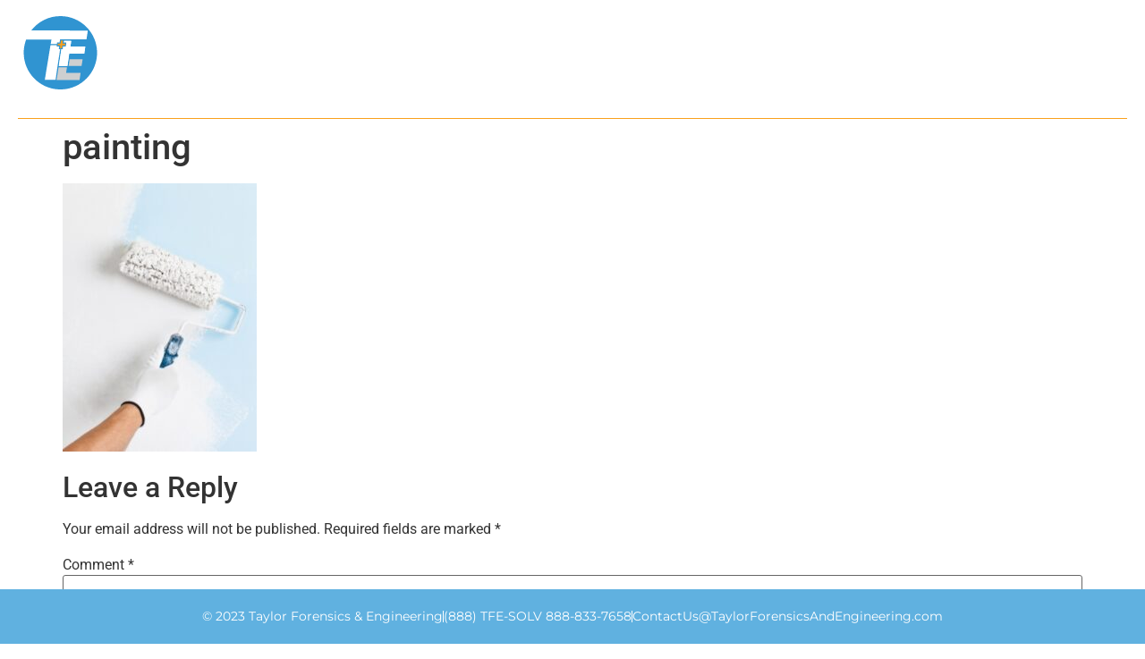

--- FILE ---
content_type: text/css
request_url: https://taylorforensicsandengineering.com/wp-content/uploads/elementor/css/post-238.css?ver=1769215889
body_size: 1026
content:
.elementor-238 .elementor-element.elementor-element-48d3a36e > .elementor-container > .elementor-column > .elementor-widget-wrap{align-content:center;align-items:center;}.elementor-238 .elementor-element.elementor-element-48d3a36e:not(.elementor-motion-effects-element-type-background), .elementor-238 .elementor-element.elementor-element-48d3a36e > .elementor-motion-effects-container > .elementor-motion-effects-layer{background-color:#54595F00;}.elementor-238 .elementor-element.elementor-element-48d3a36e > .elementor-container{max-width:1300px;min-height:80px;}.elementor-238 .elementor-element.elementor-element-48d3a36e{border-style:none;transition:background 0.3s, border 0.3s, border-radius 0.3s, box-shadow 0.3s;margin-top:0px;margin-bottom:0px;padding:0px 0px 0px 0px;z-index:9995;}.elementor-238 .elementor-element.elementor-element-48d3a36e > .elementor-background-overlay{transition:background 0.3s, border-radius 0.3s, opacity 0.3s;}.elementor-238 .elementor-element.elementor-element-4cdaf17.elementor-column > .elementor-widget-wrap{justify-content:space-between;}.elementor-238 .elementor-element.elementor-element-4cdaf17 > .elementor-element-populated{border-style:solid;border-width:0px 0px 1px 0px;border-color:#F9A01C;padding:18px 0px 32px 0px;}.elementor-widget-image .widget-image-caption{color:var( --e-global-color-text );font-family:var( --e-global-typography-text-font-family ), Sans-serif;font-weight:var( --e-global-typography-text-font-weight );}.elementor-238 .elementor-element.elementor-element-5169f6cf{width:auto;max-width:auto;text-align:start;}.elementor-238 .elementor-element.elementor-element-5169f6cf img{width:95px;max-width:121px;height:82px;}.elementor-widget-button .elementor-button{background-color:var( --e-global-color-accent );font-family:var( --e-global-typography-accent-font-family ), Sans-serif;font-weight:var( --e-global-typography-accent-font-weight );}.elementor-238 .elementor-element.elementor-element-595737d .elementor-button{background-color:#F89F1B00;font-family:"Roboto", Sans-serif;font-weight:700;border-style:none;}.elementor-widget-nav-menu .elementor-nav-menu .elementor-item{font-family:var( --e-global-typography-primary-font-family ), Sans-serif;font-weight:var( --e-global-typography-primary-font-weight );}.elementor-widget-nav-menu .elementor-nav-menu--main .elementor-item{color:var( --e-global-color-text );fill:var( --e-global-color-text );}.elementor-widget-nav-menu .elementor-nav-menu--main .elementor-item:hover,
					.elementor-widget-nav-menu .elementor-nav-menu--main .elementor-item.elementor-item-active,
					.elementor-widget-nav-menu .elementor-nav-menu--main .elementor-item.highlighted,
					.elementor-widget-nav-menu .elementor-nav-menu--main .elementor-item:focus{color:var( --e-global-color-accent );fill:var( --e-global-color-accent );}.elementor-widget-nav-menu .elementor-nav-menu--main:not(.e--pointer-framed) .elementor-item:before,
					.elementor-widget-nav-menu .elementor-nav-menu--main:not(.e--pointer-framed) .elementor-item:after{background-color:var( --e-global-color-accent );}.elementor-widget-nav-menu .e--pointer-framed .elementor-item:before,
					.elementor-widget-nav-menu .e--pointer-framed .elementor-item:after{border-color:var( --e-global-color-accent );}.elementor-widget-nav-menu{--e-nav-menu-divider-color:var( --e-global-color-text );}.elementor-widget-nav-menu .elementor-nav-menu--dropdown .elementor-item, .elementor-widget-nav-menu .elementor-nav-menu--dropdown  .elementor-sub-item{font-family:var( --e-global-typography-accent-font-family ), Sans-serif;font-weight:var( --e-global-typography-accent-font-weight );}.elementor-238 .elementor-element.elementor-element-27656516{width:auto;max-width:auto;--e-nav-menu-horizontal-menu-item-margin:calc( 38px / 2 );}.elementor-238 .elementor-element.elementor-element-27656516 .elementor-nav-menu .elementor-item{font-family:"Montserrat", Sans-serif;font-size:16px;font-weight:700;text-transform:uppercase;font-style:normal;text-decoration:none;line-height:1.219em;}.elementor-238 .elementor-element.elementor-element-27656516 .elementor-nav-menu--main .elementor-item{color:#FFFFFF;fill:#FFFFFF;padding-left:0px;padding-right:0px;padding-top:8px;padding-bottom:8px;}.elementor-238 .elementor-element.elementor-element-27656516 .elementor-nav-menu--main .elementor-item:hover,
					.elementor-238 .elementor-element.elementor-element-27656516 .elementor-nav-menu--main .elementor-item.elementor-item-active,
					.elementor-238 .elementor-element.elementor-element-27656516 .elementor-nav-menu--main .elementor-item.highlighted,
					.elementor-238 .elementor-element.elementor-element-27656516 .elementor-nav-menu--main .elementor-item:focus{color:var( --e-global-color-321182d );fill:var( --e-global-color-321182d );}.elementor-238 .elementor-element.elementor-element-27656516 .elementor-nav-menu--main:not(.e--pointer-framed) .elementor-item:before,
					.elementor-238 .elementor-element.elementor-element-27656516 .elementor-nav-menu--main:not(.e--pointer-framed) .elementor-item:after{background-color:#FFA219;}.elementor-238 .elementor-element.elementor-element-27656516 .e--pointer-framed .elementor-item:before,
					.elementor-238 .elementor-element.elementor-element-27656516 .e--pointer-framed .elementor-item:after{border-color:#FFA219;}.elementor-238 .elementor-element.elementor-element-27656516 .elementor-nav-menu--main .elementor-item.elementor-item-active{color:var( --e-global-color-321182d );}.elementor-238 .elementor-element.elementor-element-27656516 .elementor-nav-menu--main:not(.e--pointer-framed) .elementor-item.elementor-item-active:before,
					.elementor-238 .elementor-element.elementor-element-27656516 .elementor-nav-menu--main:not(.e--pointer-framed) .elementor-item.elementor-item-active:after{background-color:#FAA11D;}.elementor-238 .elementor-element.elementor-element-27656516 .e--pointer-framed .elementor-item.elementor-item-active:before,
					.elementor-238 .elementor-element.elementor-element-27656516 .e--pointer-framed .elementor-item.elementor-item-active:after{border-color:#FAA11D;}.elementor-238 .elementor-element.elementor-element-27656516 .elementor-nav-menu--main:not(.elementor-nav-menu--layout-horizontal) .elementor-nav-menu > li:not(:last-child){margin-bottom:38px;}.elementor-238 .elementor-element.elementor-element-27656516 .elementor-nav-menu--dropdown a:hover,
					.elementor-238 .elementor-element.elementor-element-27656516 .elementor-nav-menu--dropdown a:focus,
					.elementor-238 .elementor-element.elementor-element-27656516 .elementor-nav-menu--dropdown a.elementor-item-active,
					.elementor-238 .elementor-element.elementor-element-27656516 .elementor-nav-menu--dropdown a.highlighted,
					.elementor-238 .elementor-element.elementor-element-27656516 .elementor-menu-toggle:hover,
					.elementor-238 .elementor-element.elementor-element-27656516 .elementor-menu-toggle:focus{color:#FFFFFF;}.elementor-238 .elementor-element.elementor-element-27656516 .elementor-nav-menu--dropdown a:hover,
					.elementor-238 .elementor-element.elementor-element-27656516 .elementor-nav-menu--dropdown a:focus,
					.elementor-238 .elementor-element.elementor-element-27656516 .elementor-nav-menu--dropdown a.elementor-item-active,
					.elementor-238 .elementor-element.elementor-element-27656516 .elementor-nav-menu--dropdown a.highlighted{background-color:var( --e-global-color-accent );}.elementor-238 .elementor-element.elementor-element-27656516 .elementor-nav-menu--dropdown .elementor-item, .elementor-238 .elementor-element.elementor-element-27656516 .elementor-nav-menu--dropdown  .elementor-sub-item{font-family:"Roboto", Sans-serif;font-size:14px;font-weight:300;text-transform:uppercase;font-style:normal;text-decoration:none;letter-spacing:1.53px;}.elementor-238:not(.elementor-motion-effects-element-type-background), .elementor-238 > .elementor-motion-effects-container > .elementor-motion-effects-layer{background-color:#1F6FCF00;}.elementor-theme-builder-content-area{height:400px;}.elementor-location-header:before, .elementor-location-footer:before{content:"";display:table;clear:both;}@media(max-width:1366px){.elementor-238 .elementor-element.elementor-element-48d3a36e{padding:0px 20px 0px 20px;}}@media(max-width:1200px){.elementor-238 .elementor-element.elementor-element-48d3a36e > .elementor-container{max-width:1160px;}.elementor-238 .elementor-element.elementor-element-48d3a36e{padding:0px 20px 0px 20px;}.elementor-bc-flex-widget .elementor-238 .elementor-element.elementor-element-4cdaf17.elementor-column .elementor-widget-wrap{align-items:center;}.elementor-238 .elementor-element.elementor-element-4cdaf17.elementor-column.elementor-element[data-element_type="column"] > .elementor-widget-wrap.elementor-element-populated{align-content:center;align-items:center;}.elementor-238 .elementor-element.elementor-element-4cdaf17.elementor-column > .elementor-widget-wrap{justify-content:space-between;}.elementor-238 .elementor-element.elementor-element-4cdaf17 > .elementor-element-populated{padding:23px 0px 32px 0px;}.elementor-238 .elementor-element.elementor-element-595737d{width:auto;max-width:auto;}.elementor-238 .elementor-element.elementor-element-595737d > .elementor-widget-container{margin:0px 0px 0px 0px;padding:0px 0px 0px 0px;}.elementor-238 .elementor-element.elementor-element-595737d .elementor-button{font-size:38px;border-radius:0px 0px 0px 0px;padding:0px 0px 0px 0px;}.elementor-238 .elementor-element.elementor-element-27656516 .elementor-nav-menu--main .elementor-item{padding-top:0px;padding-bottom:0px;}.elementor-238 .elementor-element.elementor-element-27656516{--e-nav-menu-horizontal-menu-item-margin:calc( 0px / 2 );}.elementor-238 .elementor-element.elementor-element-27656516 .elementor-nav-menu--main:not(.elementor-nav-menu--layout-horizontal) .elementor-nav-menu > li:not(:last-child){margin-bottom:0px;}}@media(max-width:1024px){.elementor-238 .elementor-element.elementor-element-48d3a36e{padding:0px 20px 0px 20px;}.elementor-238 .elementor-element.elementor-element-27656516 .elementor-nav-menu--main > .elementor-nav-menu > li > .elementor-nav-menu--dropdown, .elementor-238 .elementor-element.elementor-element-27656516 .elementor-nav-menu__container.elementor-nav-menu--dropdown{margin-top:22px !important;}}@media(max-width:767px){.elementor-238 .elementor-element.elementor-element-48d3a36e > .elementor-container{min-height:112px;}.elementor-238 .elementor-element.elementor-element-48d3a36e{padding:0px 20px 0px 20px;}.elementor-238 .elementor-element.elementor-element-4cdaf17{width:100%;}.elementor-238 .elementor-element.elementor-element-4cdaf17.elementor-column > .elementor-widget-wrap{justify-content:space-between;}.elementor-238 .elementor-element.elementor-element-5169f6cf{text-align:start;}.elementor-238 .elementor-element.elementor-element-5169f6cf img{width:95px;max-width:95px;height:85px;}.elementor-238 .elementor-element.elementor-element-595737d .elementor-button{font-size:38px;}.elementor-238 .elementor-element.elementor-element-27656516{width:auto;max-width:auto;}}/* Start custom CSS for button, class: .elementor-element-595737d */.elementor-238 .elementor-element.elementor-element-595737d {
    margin-bottom: 0;
    margin-top: 10.5px;
}/* End custom CSS */
/* Start custom CSS for section, class: .elementor-element-48d3a36e *//*

@media screen and (min-width: 1366px){
    .elementor-238 .elementor-element.elementor-element-48d3a36e {
    position: absolute;
  left: 50%;
  transform: translate(-50%, -50%);
    width: 1300px;
    
}
}

@media screen and (min-width: 1201px) and (max-width: 1365px){
    .elementor-238 .elementor-element.elementor-element-48d3a36e {
    position: absolute;
  left: 50%;
  transform: translate(-50%, -50%);
    width: 1150px;
    
}
}

*//* End custom CSS */

--- FILE ---
content_type: text/css
request_url: https://taylorforensicsandengineering.com/wp-content/uploads/elementor/css/post-1881.css?ver=1769216367
body_size: 625
content:
.elementor-1881 .elementor-element.elementor-element-3a86e60f:not(.elementor-motion-effects-element-type-background), .elementor-1881 .elementor-element.elementor-element-3a86e60f > .elementor-motion-effects-container > .elementor-motion-effects-layer{background-color:var( --e-global-color-e992395 );}.elementor-1881 .elementor-element.elementor-element-3a86e60f{border-style:none;transition:background 0.3s, border 0.3s, border-radius 0.3s, box-shadow 0.3s;margin-top:0%;margin-bottom:0%;padding:0px 0px 0px 0px;}.elementor-1881 .elementor-element.elementor-element-3a86e60f > .elementor-background-overlay{transition:background 0.3s, border-radius 0.3s, opacity 0.3s;}.elementor-1881 .elementor-element.elementor-element-59b4cc86 > .elementor-widget-wrap > .elementor-widget:not(.elementor-widget__width-auto):not(.elementor-widget__width-initial):not(:last-child):not(.elementor-absolute){margin-block-end:0px;}.elementor-1881 .elementor-element.elementor-element-59b4cc86 > .elementor-element-populated{border-style:none;padding:22px 0px 22px 0px;}.elementor-widget-icon-list .elementor-icon-list-item:not(:last-child):after{border-color:var( --e-global-color-text );}.elementor-widget-icon-list .elementor-icon-list-icon i{color:var( --e-global-color-primary );}.elementor-widget-icon-list .elementor-icon-list-icon svg{fill:var( --e-global-color-primary );}.elementor-widget-icon-list .elementor-icon-list-item > .elementor-icon-list-text, .elementor-widget-icon-list .elementor-icon-list-item > a{font-family:var( --e-global-typography-text-font-family ), Sans-serif;font-weight:var( --e-global-typography-text-font-weight );}.elementor-widget-icon-list .elementor-icon-list-text{color:var( --e-global-color-secondary );}.elementor-1881 .elementor-element.elementor-element-06646ef > .elementor-widget-container{padding:0px 0px 0px 0px;}.elementor-1881 .elementor-element.elementor-element-06646ef .elementor-icon-list-items:not(.elementor-inline-items) .elementor-icon-list-item:not(:last-child){padding-block-end:calc(20px/2);}.elementor-1881 .elementor-element.elementor-element-06646ef .elementor-icon-list-items:not(.elementor-inline-items) .elementor-icon-list-item:not(:first-child){margin-block-start:calc(20px/2);}.elementor-1881 .elementor-element.elementor-element-06646ef .elementor-icon-list-items.elementor-inline-items .elementor-icon-list-item{margin-inline:calc(20px/2);}.elementor-1881 .elementor-element.elementor-element-06646ef .elementor-icon-list-items.elementor-inline-items{margin-inline:calc(-20px/2);}.elementor-1881 .elementor-element.elementor-element-06646ef .elementor-icon-list-items.elementor-inline-items .elementor-icon-list-item:after{inset-inline-end:calc(-20px/2);}.elementor-1881 .elementor-element.elementor-element-06646ef .elementor-icon-list-item:not(:last-child):after{content:"";height:80%;border-color:var( --e-global-color-321182d );}.elementor-1881 .elementor-element.elementor-element-06646ef .elementor-icon-list-items:not(.elementor-inline-items) .elementor-icon-list-item:not(:last-child):after{border-block-start-style:solid;border-block-start-width:1px;}.elementor-1881 .elementor-element.elementor-element-06646ef .elementor-icon-list-items.elementor-inline-items .elementor-icon-list-item:not(:last-child):after{border-inline-start-style:solid;}.elementor-1881 .elementor-element.elementor-element-06646ef .elementor-inline-items .elementor-icon-list-item:not(:last-child):after{border-inline-start-width:1px;}.elementor-1881 .elementor-element.elementor-element-06646ef .elementor-icon-list-icon i{transition:color 0.3s;}.elementor-1881 .elementor-element.elementor-element-06646ef .elementor-icon-list-icon svg{transition:fill 0.3s;}.elementor-1881 .elementor-element.elementor-element-06646ef{--e-icon-list-icon-size:14px;--icon-vertical-offset:0px;}.elementor-1881 .elementor-element.elementor-element-06646ef .elementor-icon-list-item > .elementor-icon-list-text, .elementor-1881 .elementor-element.elementor-element-06646ef .elementor-icon-list-item > a{font-family:"Montserrat", Sans-serif;font-size:14px;font-weight:400;line-height:1.219em;}.elementor-1881 .elementor-element.elementor-element-06646ef .elementor-icon-list-text{color:var( --e-global-color-321182d );transition:color 0.3s;}.elementor-1881 .elementor-element.elementor-element-06646ef .elementor-icon-list-item:hover .elementor-icon-list-text{color:var( --e-global-color-321182d );}.elementor-theme-builder-content-area{height:400px;}.elementor-location-header:before, .elementor-location-footer:before{content:"";display:table;clear:both;}@media(max-width:1024px) and (min-width:768px){.elementor-1881 .elementor-element.elementor-element-59b4cc86{width:100%;}}@media(max-width:1024px){.elementor-1881 .elementor-element.elementor-element-3a86e60f{margin-top:0px;margin-bottom:0px;padding:0% 0% 0% 0%;}}@media(max-width:767px){.elementor-1881 .elementor-element.elementor-element-3a86e60f{padding:0% 3% 0% 3%;}.elementor-1881 .elementor-element.elementor-element-59b4cc86.elementor-column > .elementor-widget-wrap{justify-content:center;}.elementor-1881 .elementor-element.elementor-element-59b4cc86 > .elementor-element-populated{padding:4px 0px 4px 0px;}.elementor-1881 .elementor-element.elementor-element-06646ef .elementor-icon-list-items:not(.elementor-inline-items) .elementor-icon-list-item:not(:last-child){padding-block-end:calc(4px/2);}.elementor-1881 .elementor-element.elementor-element-06646ef .elementor-icon-list-items:not(.elementor-inline-items) .elementor-icon-list-item:not(:first-child){margin-block-start:calc(4px/2);}.elementor-1881 .elementor-element.elementor-element-06646ef .elementor-icon-list-items.elementor-inline-items .elementor-icon-list-item{margin-inline:calc(4px/2);}.elementor-1881 .elementor-element.elementor-element-06646ef .elementor-icon-list-items.elementor-inline-items{margin-inline:calc(-4px/2);}.elementor-1881 .elementor-element.elementor-element-06646ef .elementor-icon-list-items.elementor-inline-items .elementor-icon-list-item:after{inset-inline-end:calc(-4px/2);}.elementor-1881 .elementor-element.elementor-element-06646ef .elementor-icon-list-item > .elementor-icon-list-text, .elementor-1881 .elementor-element.elementor-element-06646ef .elementor-icon-list-item > a{font-size:11px;line-height:14.63px;}}/* Start custom CSS for icon-list, class: .elementor-element-06646ef */.elementor-1881 .elementor-element.elementor-element-06646ef a:hover span {
    color: #F89F1B;
}

.elementor-1881 .elementor-element.elementor-element-06646ef a:hover {
    text-decoration: underline;
    color: #fff !Important;
}

@media screen and (max-width:1024px){
    .elementor-1881 .elementor-element.elementor-element-06646ef li {
        display: block;
        width: 100%;
        margin-bottom: 4px;
    }
    .elementor-1881 .elementor-element.elementor-element-06646ef .elementor-icon-list-items.elementor-inline-items .elementor-icon-list-item:after {
        display: none;
    }
}/* End custom CSS */
/* Start custom CSS for section, class: .elementor-element-3a86e60f */.elementor-1881 .elementor-element.elementor-element-3a86e60f {
    flex-shrink: 0;

}/* End custom CSS */

--- FILE ---
content_type: text/css
request_url: https://taylorforensicsandengineering.com/wp-content/uploads/elementor/css/post-1642.css?ver=1769215889
body_size: 306
content:
.elementor-1642 .elementor-element.elementor-element-8c23395 > .elementor-container{max-width:1350px;}.elementor-1642 .elementor-element.elementor-element-ebf9810 > .elementor-element-populated{padding:20px 20px 20px 20px;}.elementor-widget-theme-site-logo .widget-image-caption{color:var( --e-global-color-text );font-family:var( --e-global-typography-text-font-family ), Sans-serif;font-weight:var( --e-global-typography-text-font-weight );}.elementor-1642 .elementor-element.elementor-element-e8ce298 > .elementor-widget-container{padding:0px 0px 50px 0px;}.elementor-1642 .elementor-element.elementor-element-e8ce298{text-align:start;}.elementor-1642 .elementor-element.elementor-element-e8ce298 img{width:59px;max-width:59px;height:59px;}.elementor-widget-nav-menu .elementor-nav-menu .elementor-item{font-family:var( --e-global-typography-primary-font-family ), Sans-serif;font-weight:var( --e-global-typography-primary-font-weight );}.elementor-widget-nav-menu .elementor-nav-menu--main .elementor-item{color:var( --e-global-color-text );fill:var( --e-global-color-text );}.elementor-widget-nav-menu .elementor-nav-menu--main .elementor-item:hover,
					.elementor-widget-nav-menu .elementor-nav-menu--main .elementor-item.elementor-item-active,
					.elementor-widget-nav-menu .elementor-nav-menu--main .elementor-item.highlighted,
					.elementor-widget-nav-menu .elementor-nav-menu--main .elementor-item:focus{color:var( --e-global-color-accent );fill:var( --e-global-color-accent );}.elementor-widget-nav-menu .elementor-nav-menu--main:not(.e--pointer-framed) .elementor-item:before,
					.elementor-widget-nav-menu .elementor-nav-menu--main:not(.e--pointer-framed) .elementor-item:after{background-color:var( --e-global-color-accent );}.elementor-widget-nav-menu .e--pointer-framed .elementor-item:before,
					.elementor-widget-nav-menu .e--pointer-framed .elementor-item:after{border-color:var( --e-global-color-accent );}.elementor-widget-nav-menu{--e-nav-menu-divider-color:var( --e-global-color-text );}.elementor-widget-nav-menu .elementor-nav-menu--dropdown .elementor-item, .elementor-widget-nav-menu .elementor-nav-menu--dropdown  .elementor-sub-item{font-family:var( --e-global-typography-accent-font-family ), Sans-serif;font-weight:var( --e-global-typography-accent-font-weight );}.elementor-1642 .elementor-element.elementor-element-1456e17 .elementor-nav-menu .elementor-item{font-family:"Bebas Neue", Sans-serif;font-size:16px;font-weight:600;line-height:1.2em;letter-spacing:0.5px;}.elementor-1642 .elementor-element.elementor-element-1456e17 .elementor-nav-menu--main .elementor-item{padding-left:0px;padding-right:0px;padding-top:15px;padding-bottom:15px;}.elementor-1642 .elementor-element.elementor-element-1456e17{--e-nav-menu-horizontal-menu-item-margin:calc( 0px / 2 );}.elementor-1642 .elementor-element.elementor-element-1456e17 .elementor-nav-menu--main:not(.elementor-nav-menu--layout-horizontal) .elementor-nav-menu > li:not(:last-child){margin-bottom:0px;}#elementor-popup-modal-1642 .dialog-widget-content{animation-duration:0.3s;box-shadow:2px 8px 23px 3px rgba(0,0,0,0.2);}#elementor-popup-modal-1642{background-color:rgba(0,0,0,.8);justify-content:flex-end;align-items:flex-start;pointer-events:all;}#elementor-popup-modal-1642 .dialog-message{width:320px;height:100vh;align-items:flex-start;}#elementor-popup-modal-1642 .dialog-close-button{display:flex;top:20px;font-size:25px;}body:not(.rtl) #elementor-popup-modal-1642 .dialog-close-button{right:20px;}body.rtl #elementor-popup-modal-1642 .dialog-close-button{left:20px;}#elementor-popup-modal-1642 .dialog-close-button i{color:#000000;}#elementor-popup-modal-1642 .dialog-close-button svg{fill:#000000;}@media(max-width:767px){.elementor-1642 .elementor-element.elementor-element-ebf9810 > .elementor-element-populated{padding:25px 20px 20px 20px;}.elementor-1642 .elementor-element.elementor-element-e8ce298 > .elementor-widget-container{padding:0px 0px 10px 0px;}}

--- FILE ---
content_type: image/svg+xml
request_url: https://taylorforensicsandengineering.com/wp-content/uploads/2023/07/TFE-circle-logo.svg
body_size: 497
content:
<svg xmlns="http://www.w3.org/2000/svg" xmlns:xlink="http://www.w3.org/1999/xlink" id="Layer_1" x="0px" y="0px" width="456.9px" height="456.7px" viewBox="0 0 456.9 456.7" style="enable-background:new 0 0 456.9 456.7;" xml:space="preserve"><style type="text/css">	.st0{fill:#FFFFFF;}	.st1{fill:none;}	.st2{fill:#002C56;}	.st3{fill:#3094D1;}	.st4{fill:#F99F1C;}	.st5{fill:#CDCFD0;}</style><g>	<circle class="st0" cx="228.3" cy="228.4" r="228.3"></circle>	<g>		<circle class="st1" cx="228.5" cy="228.4" r="228.4"></circle>		<line class="st2" x1="381.4" y1="164.4" x2="399.3" y2="164.6"></line>		<polygon class="st3" points="390.3,165.1 303.5,165.1 302.4,173 389.2,173   "></polygon>		<path class="st3" d="M228.5,0C154.6,0,89,35.1,47.2,89.5h186.1l17.3,0.3h22.4v0L399.2,90c0.1,0-1.3,10.6-1.3,10.7l-7,44.2    c0,0-0.1,0.1-0.1,0.1l-93.7-0.1c-0.1,0-0.1,0-0.1,0.1l-5,38.1c-0.1,0.5-0.2,0.9-0.2,1.3l-0.7,5.7l91-0.1c0.7,0.8,1.1,2,0.9,3.3    l-6,40.5c0,0.1-0.1,0.1-0.1,0.1l-93.4-0.1c-0.1,0-0.1,0-0.1,0.1l-11.5,76.4l-53.4,0.2c-0.1,0,0.8-0.2,0.8-0.3l24.6-165.4h-7.2    l0,0.1h0l-4.3,28.5h-64.2l0.5-3.1l0.5-3.3l3.8-21.4l-157.8,0.2l-5.3,16.8l0,0c-6.3,20.9-9.7,43-9.7,65.9    c0,126.1,102.2,228.4,228.4,228.4s228.4-102.2,228.4-228.4S354.6,0,228.5,0z M215.7,279.3l-6.8,44.8h0.1l-10.5,73l-67-0.6    l35.4-215.4h62.8c0.5,0,1-0.1,1.5-0.3l-1.3,8.8h-0.4l-6.8,44.8h0L215.7,279.3L215.7,279.3z"></path>		<g>			<path class="st3" d="M265.5,164.6l-2.2,24.6h-17.1l-1.9,16.9h-25.3l1.9-16.6h-15.6l2.6-24.8h15.9l2.7-19.8h107.9"></path>		</g>		<g>			<path class="st4" d="M241.4,171.6h17.7l-1.2,10.9h-17.8l-2.3,17.6h-11.6l2.3-17.6h-16.8l1.3-10.9h16.7l2.5-19.4h11.6L241.4,171.6     z"></path>		</g>		<path class="st5" d="M301.1,200.8"></path>		<g>			<polygon class="st5" points="269.5,318.6 217.2,318.6 204.8,397.6 347.8,397.8 354.4,353.4 264,353.3    "></polygon>			<path class="st5" d="M280,310.5h80.3c0,0,0.1,0,0.1,0l6.5-41.1l-81.1-0.1L280,310.5z"></path>			<polygon class="st0" points="291.3,189.3 296,152.7 250.8,152.7 249.4,164.6 265.4,164.6 263.3,189.3 259.2,189.2 259.2,189.2      259.2,189.2 246.1,189.2 244.2,206 234.8,206 218.4,310.5 272.7,310.5 278.6,269.3 278.6,269.3 283.5,233.8 376.8,233.8      383.8,189.4    "></polygon>		</g>		<line class="st3" x1="296" y1="152.7" x2="250.8" y2="152.7"></line>	</g></g></svg>